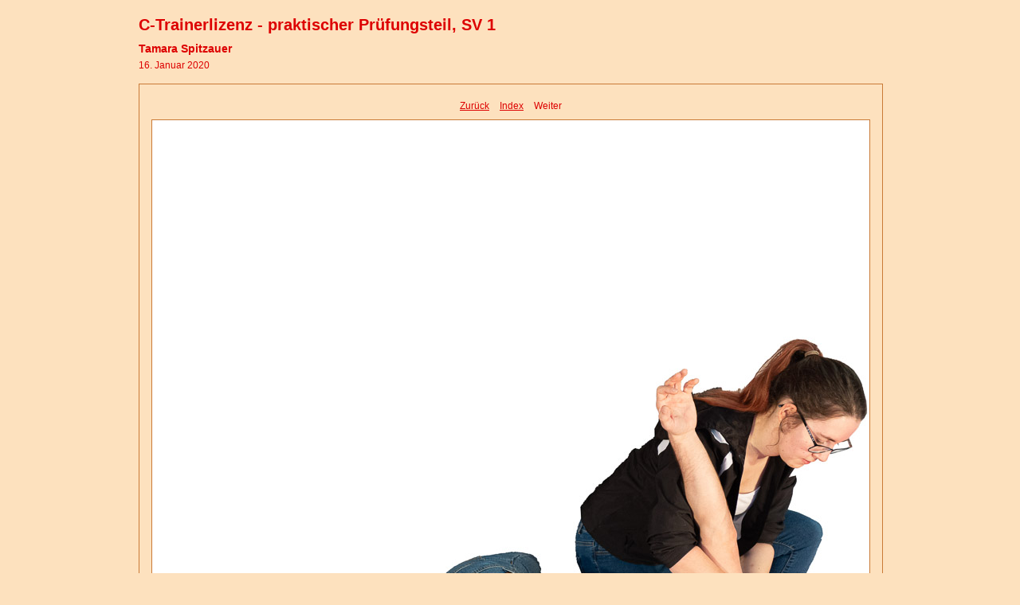

--- FILE ---
content_type: text/html
request_url: http://kyokushinkai.de/webGalerien/20200216_Tamara_SV1/content/_DSC8527-Bearbeitet_large.html
body_size: 3249
content:

<!DOCTYPE HTML PUBLIC "-//W3C//DTD HTML 4.01 Transitional//EN" "http://www.w3.org/TR/html4/loose.dtd">
<html xmlns="http://www.w3.org/1999/xhtml" xml:lang="en">
<head>


<meta http-equiv="Content-Type" content="text/html; charset=UTF-8" >
<meta name="Keywords" content="photography,software,photos,digital darkroom,gallery,image,photographer,adobe,photoshop,lightroom" >
<meta name="generator" content="Adobe Photoshop Lightroom" >
<title>C-Trainerlizenz - praktischer Prüfungsteil, SV 1 </title>
<link rel="stylesheet" type="text/css" media="screen" title="Custom Settings" href="./custom.css" >
<link rel="stylesheet" type="text/css" media="screen" title="Custom Settings" href="../resources/css/master.css" >


<script type="text/javascript">
window.AgMode = "publish";
cellRolloverColor="#A1A1A1";
cellColor="#949494";
</script>
<script type="text/javascript" src="../resources/js/live_update.js">
</script>


<!--[if lt IE 7.]> <script defer type="text/javascript" src="../resources/js/pngfix.js"></script> <![endif]-->
<!--[if gt IE 6]> <link rel="stylesheet" href="../resources/css/ie7.css"></link> <![endif]-->
<!--[if lt IE 7.]> <link rel="stylesheet" href="../resources/css/ie6.css"></link> <![endif]-->
</head>


<body>


<div id="wrapper_large">
  
  
  <div id="sitetitle">
    <h1 onclick="clickTarget( this, 'metadata.siteTitle.value' );" id="metadata.siteTitle.value" class="textColor">C-Trainerlizenz - praktischer Prüfungsteil, SV 1 </h1>
  </div>
  <div id="collectionHeader">
    <h1 onclick="clickTarget( this, 'metadata.groupTitle.value' );" id="metadata.groupTitle.value" class="textColor">Tamara Spitzauer</h1>
    <p onclick="clickTarget( this, 'metadata.groupDescription.value' );" id="metadata.groupDescription.value" class="textColor">16. Januar 2020</p>
  </div>



  
  <div id="stage2">
    <div id="previewFull" class="borderTopLeft borderBottomRight">
      <div id="detailTitle" class="detailText">
              </div>

	  
      <div class="detailNav">
        <ul>
                                    <li class="previous"> <a class="paginationLinks detailText" href="../content/_DSC8526-Bearbeitet_large.html">Zurück</a> </li>
                                    <li class="index"> <a href="../index.html" class="detailLinks detailText">Index</a> </li>
                          <li class="next detailText"> Weiter  </li>
                                          </ul>
      </div>

      <a href="../index.html">

      <div style="margin-left:15px;">
                        <img src="images/large/_DSC8527-Bearbeitet.jpg"
                    class="previewFullImage preview"
                    id="previewImage"
                    alt=""
                                        onclick="var node=parentNode.parentNode; if( node.click ) { return node.click(); } else { return true; }">
               
      </div>
      </a>
      <div style="clear:both; height:5px"></div>

	  
      <div id="detailCaption" class="detailText">
              </div>
    </div>
  </div>
  <div class="clear">
  </div>


  
  <div id="contact">
          <a href="../"> <p
        class="textColor" id="metadata.contactInfo.value"></p>
          </a>
      </div>
  <div class="clear">
  </div>
</div>
</body>
</html>




--- FILE ---
content_type: text/css
request_url: http://kyokushinkai.de/webGalerien/20200216_Tamara_SV1/content/custom.css
body_size: 1761
content:
#previewFull {
  background-color: #FDE1BE !important;
  width: 932px !important;
  color: inherit;
}

#liveUpdateContactInfo {
}

body {
  background-color: #FDE1BE !important;
  color: inherit;
}

#stage, #stage2 {
  border-bottom: none !important;
}

#sitetitle {
  border-bottom: none !important;
}

.borderRight {
  border-right: 1px solid #CA7A37 !important;
}

.logo {
  display: none !important;
}

.detailText {
  color: #DD0000 !important;
  background-color: inherit;
}

.preview {
  border: 1px solid #CA7A37 !important;
}

.thumbnail {
  background-color: #FDE2BE !important;
  color: inherit;
}

#wrapper_thumb {
  width: 645px !important;
}

#stage2 {
  width: 932px !important;
}

.itemNumber {
  color: #D5AA61 !important;
  display: inherit !important;
  background-color: inherit;
}

.caption {
  color: #B3B3B3 !important;
  background-color: inherit;
}

.borderTopLeft {
  border-top: 1px solid #CA7A37 !important;
  border-left: 1px solid #CA7A37 !important;
}

.selectedThumbnail, .thumbnail:hover {
  background-color: #FDEDDE !important;
  color: inherit;
}

.borderRightDotted {
  border-right: 1px dotted #CA7A37 !important;
}

.borderBottomRight {
  border-right: 1px solid #CA7A37 !important;
  border-bottom: 1px solid #CA7A37 !important;
}

#wrapper_large {
  width: 932px !important;
}

.emptyThumbnail {
  background-color: #FDE2BE !important;
  color: inherit;
}

#previewImage {
  maxSize: 900.00 !important;
}

.paginationLinks, .pagination, #liveUpdatePagination {
}

.thumb {
  border: 1px solid #CA7A37 !important;
}

#liveUpdateSiteTitle {
}

.borderBottom {
  border-bottom: 1px solid #CA7A37 !important;
}

#stage {
  width: 645px !important;
}

.textColor {
  color: #DD0000 !important;
  background-color: inherit;
}
